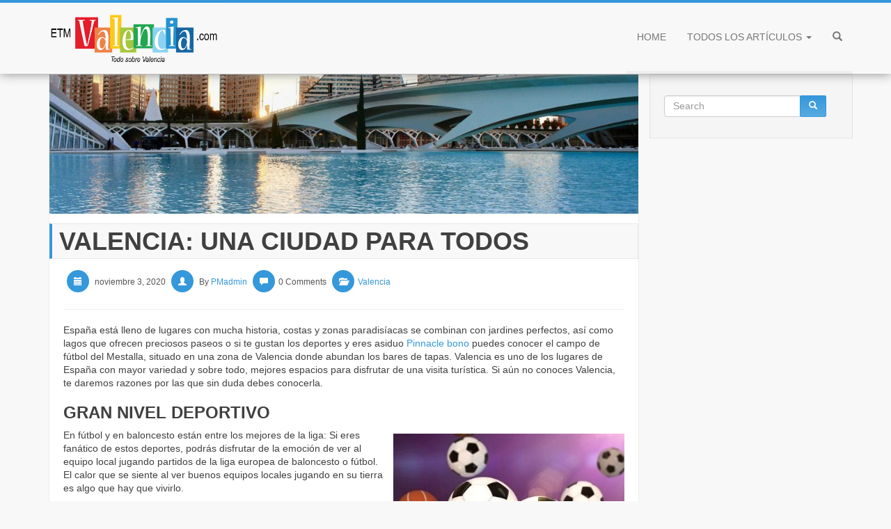

--- FILE ---
content_type: text/html; charset=UTF-8
request_url: https://etmvalencia.com/valencia-una-ciudad-para-todos/
body_size: 7871
content:
<!DOCTYPE html>
<html class="no-js" lang="es" prefix="og: http://ogp.me/ns#">
<head>
	<meta charset="UTF-8" />
	<meta name="viewport" content="width=device-width, initial-scale=1.0" />
	<link rel="profile" href="http://gmpg.org/xfn/11" />
	<link rel="pingback" href="https://etmvalencia.com/xmlrpc.php" />
	<title>Valencia: una ciudad para todos - ETM Valencia</title>
<meta name='robots' content='max-image-preview:large' />

<!-- This site is optimized with the Yoast SEO plugin v8.3 - https://yoast.com/wordpress/plugins/seo/ -->
<link rel="canonical" href="https://etmvalencia.com/valencia-una-ciudad-para-todos/" />
<meta property="og:locale" content="es_ES" />
<meta property="og:type" content="article" />
<meta property="og:title" content="Valencia: una ciudad para todos - ETM Valencia" />
<meta property="og:description" content="España está lleno de lugares con mucha historia, costas y zonas paradisíacas se combinan con jardines perfectos, así como lagos que ofrecen preciosos paseos o si te gustan los deportes y eres asiduo Pinnacle bono puedes conocer el campo de fútbol del Mestalla, situado en una zona de Valencia donde abundan los bares de tapas. &hellip;" />
<meta property="og:url" content="https://etmvalencia.com/valencia-una-ciudad-para-todos/" />
<meta property="og:site_name" content="ETM Valencia" />
<meta property="article:section" content="Valencia" />
<meta property="article:published_time" content="2020-11-03T12:28:34+00:00" />
<meta property="article:modified_time" content="2020-11-20T22:21:52+00:00" />
<meta property="og:updated_time" content="2020-11-20T22:21:52+00:00" />
<meta property="og:image" content="https://etmvalencia.com/wp-content/uploads/2020/11/VALENCIA.jpg" />
<meta property="og:image:secure_url" content="https://etmvalencia.com/wp-content/uploads/2020/11/VALENCIA.jpg" />
<meta property="og:image:width" content="1280" />
<meta property="og:image:height" content="853" />
<meta name="twitter:card" content="summary" />
<meta name="twitter:description" content="España está lleno de lugares con mucha historia, costas y zonas paradisíacas se combinan con jardines perfectos, así como lagos que ofrecen preciosos paseos o si te gustan los deportes y eres asiduo Pinnacle bono puedes conocer el campo de fútbol del Mestalla, situado en una zona de Valencia donde abundan los bares de tapas. [&hellip;]" />
<meta name="twitter:title" content="Valencia: una ciudad para todos - ETM Valencia" />
<meta name="twitter:image" content="https://etmvalencia.com/wp-content/uploads/2020/11/VALENCIA.jpg" />
<!-- / Yoast SEO plugin. -->

<link rel="alternate" type="application/rss+xml" title="ETM Valencia &raquo; Feed" href="https://etmvalencia.com/feed/" />
<link rel="alternate" type="application/rss+xml" title="ETM Valencia &raquo; Feed de los comentarios" href="https://etmvalencia.com/comments/feed/" />
<link rel="alternate" type="application/rss+xml" title="ETM Valencia &raquo; Comentario Valencia: una ciudad para todos del feed" href="https://etmvalencia.com/valencia-una-ciudad-para-todos/feed/" />
<script type="text/javascript">
window._wpemojiSettings = {"baseUrl":"https:\/\/s.w.org\/images\/core\/emoji\/14.0.0\/72x72\/","ext":".png","svgUrl":"https:\/\/s.w.org\/images\/core\/emoji\/14.0.0\/svg\/","svgExt":".svg","source":{"concatemoji":"https:\/\/etmvalencia.com\/wp-includes\/js\/wp-emoji-release.min.js?ver=6.1.9"}};
/*! This file is auto-generated */
!function(e,a,t){var n,r,o,i=a.createElement("canvas"),p=i.getContext&&i.getContext("2d");function s(e,t){var a=String.fromCharCode,e=(p.clearRect(0,0,i.width,i.height),p.fillText(a.apply(this,e),0,0),i.toDataURL());return p.clearRect(0,0,i.width,i.height),p.fillText(a.apply(this,t),0,0),e===i.toDataURL()}function c(e){var t=a.createElement("script");t.src=e,t.defer=t.type="text/javascript",a.getElementsByTagName("head")[0].appendChild(t)}for(o=Array("flag","emoji"),t.supports={everything:!0,everythingExceptFlag:!0},r=0;r<o.length;r++)t.supports[o[r]]=function(e){if(p&&p.fillText)switch(p.textBaseline="top",p.font="600 32px Arial",e){case"flag":return s([127987,65039,8205,9895,65039],[127987,65039,8203,9895,65039])?!1:!s([55356,56826,55356,56819],[55356,56826,8203,55356,56819])&&!s([55356,57332,56128,56423,56128,56418,56128,56421,56128,56430,56128,56423,56128,56447],[55356,57332,8203,56128,56423,8203,56128,56418,8203,56128,56421,8203,56128,56430,8203,56128,56423,8203,56128,56447]);case"emoji":return!s([129777,127995,8205,129778,127999],[129777,127995,8203,129778,127999])}return!1}(o[r]),t.supports.everything=t.supports.everything&&t.supports[o[r]],"flag"!==o[r]&&(t.supports.everythingExceptFlag=t.supports.everythingExceptFlag&&t.supports[o[r]]);t.supports.everythingExceptFlag=t.supports.everythingExceptFlag&&!t.supports.flag,t.DOMReady=!1,t.readyCallback=function(){t.DOMReady=!0},t.supports.everything||(n=function(){t.readyCallback()},a.addEventListener?(a.addEventListener("DOMContentLoaded",n,!1),e.addEventListener("load",n,!1)):(e.attachEvent("onload",n),a.attachEvent("onreadystatechange",function(){"complete"===a.readyState&&t.readyCallback()})),(e=t.source||{}).concatemoji?c(e.concatemoji):e.wpemoji&&e.twemoji&&(c(e.twemoji),c(e.wpemoji)))}(window,document,window._wpemojiSettings);
</script>
<style type="text/css">
img.wp-smiley,
img.emoji {
	display: inline !important;
	border: none !important;
	box-shadow: none !important;
	height: 1em !important;
	width: 1em !important;
	margin: 0 0.07em !important;
	vertical-align: -0.1em !important;
	background: none !important;
	padding: 0 !important;
}
</style>
	<link rel='stylesheet' id='morfeu-style-css' href='https://etmvalencia.com/wp-content/themes/morfeu/style.css' type='text/css' media='all' />
<link rel='stylesheet' id='wp-block-library-css' href='https://etmvalencia.com/wp-includes/css/dist/block-library/style.min.css?ver=6.1.9' type='text/css' media='all' />
<link rel='stylesheet' id='classic-theme-styles-css' href='https://etmvalencia.com/wp-includes/css/classic-themes.min.css?ver=1' type='text/css' media='all' />
<style id='global-styles-inline-css' type='text/css'>
body{--wp--preset--color--black: #000000;--wp--preset--color--cyan-bluish-gray: #abb8c3;--wp--preset--color--white: #ffffff;--wp--preset--color--pale-pink: #f78da7;--wp--preset--color--vivid-red: #cf2e2e;--wp--preset--color--luminous-vivid-orange: #ff6900;--wp--preset--color--luminous-vivid-amber: #fcb900;--wp--preset--color--light-green-cyan: #7bdcb5;--wp--preset--color--vivid-green-cyan: #00d084;--wp--preset--color--pale-cyan-blue: #8ed1fc;--wp--preset--color--vivid-cyan-blue: #0693e3;--wp--preset--color--vivid-purple: #9b51e0;--wp--preset--gradient--vivid-cyan-blue-to-vivid-purple: linear-gradient(135deg,rgba(6,147,227,1) 0%,rgb(155,81,224) 100%);--wp--preset--gradient--light-green-cyan-to-vivid-green-cyan: linear-gradient(135deg,rgb(122,220,180) 0%,rgb(0,208,130) 100%);--wp--preset--gradient--luminous-vivid-amber-to-luminous-vivid-orange: linear-gradient(135deg,rgba(252,185,0,1) 0%,rgba(255,105,0,1) 100%);--wp--preset--gradient--luminous-vivid-orange-to-vivid-red: linear-gradient(135deg,rgba(255,105,0,1) 0%,rgb(207,46,46) 100%);--wp--preset--gradient--very-light-gray-to-cyan-bluish-gray: linear-gradient(135deg,rgb(238,238,238) 0%,rgb(169,184,195) 100%);--wp--preset--gradient--cool-to-warm-spectrum: linear-gradient(135deg,rgb(74,234,220) 0%,rgb(151,120,209) 20%,rgb(207,42,186) 40%,rgb(238,44,130) 60%,rgb(251,105,98) 80%,rgb(254,248,76) 100%);--wp--preset--gradient--blush-light-purple: linear-gradient(135deg,rgb(255,206,236) 0%,rgb(152,150,240) 100%);--wp--preset--gradient--blush-bordeaux: linear-gradient(135deg,rgb(254,205,165) 0%,rgb(254,45,45) 50%,rgb(107,0,62) 100%);--wp--preset--gradient--luminous-dusk: linear-gradient(135deg,rgb(255,203,112) 0%,rgb(199,81,192) 50%,rgb(65,88,208) 100%);--wp--preset--gradient--pale-ocean: linear-gradient(135deg,rgb(255,245,203) 0%,rgb(182,227,212) 50%,rgb(51,167,181) 100%);--wp--preset--gradient--electric-grass: linear-gradient(135deg,rgb(202,248,128) 0%,rgb(113,206,126) 100%);--wp--preset--gradient--midnight: linear-gradient(135deg,rgb(2,3,129) 0%,rgb(40,116,252) 100%);--wp--preset--duotone--dark-grayscale: url('#wp-duotone-dark-grayscale');--wp--preset--duotone--grayscale: url('#wp-duotone-grayscale');--wp--preset--duotone--purple-yellow: url('#wp-duotone-purple-yellow');--wp--preset--duotone--blue-red: url('#wp-duotone-blue-red');--wp--preset--duotone--midnight: url('#wp-duotone-midnight');--wp--preset--duotone--magenta-yellow: url('#wp-duotone-magenta-yellow');--wp--preset--duotone--purple-green: url('#wp-duotone-purple-green');--wp--preset--duotone--blue-orange: url('#wp-duotone-blue-orange');--wp--preset--font-size--small: 13px;--wp--preset--font-size--medium: 20px;--wp--preset--font-size--large: 36px;--wp--preset--font-size--x-large: 42px;--wp--preset--spacing--20: 0.44rem;--wp--preset--spacing--30: 0.67rem;--wp--preset--spacing--40: 1rem;--wp--preset--spacing--50: 1.5rem;--wp--preset--spacing--60: 2.25rem;--wp--preset--spacing--70: 3.38rem;--wp--preset--spacing--80: 5.06rem;}:where(.is-layout-flex){gap: 0.5em;}body .is-layout-flow > .alignleft{float: left;margin-inline-start: 0;margin-inline-end: 2em;}body .is-layout-flow > .alignright{float: right;margin-inline-start: 2em;margin-inline-end: 0;}body .is-layout-flow > .aligncenter{margin-left: auto !important;margin-right: auto !important;}body .is-layout-constrained > .alignleft{float: left;margin-inline-start: 0;margin-inline-end: 2em;}body .is-layout-constrained > .alignright{float: right;margin-inline-start: 2em;margin-inline-end: 0;}body .is-layout-constrained > .aligncenter{margin-left: auto !important;margin-right: auto !important;}body .is-layout-constrained > :where(:not(.alignleft):not(.alignright):not(.alignfull)){max-width: var(--wp--style--global--content-size);margin-left: auto !important;margin-right: auto !important;}body .is-layout-constrained > .alignwide{max-width: var(--wp--style--global--wide-size);}body .is-layout-flex{display: flex;}body .is-layout-flex{flex-wrap: wrap;align-items: center;}body .is-layout-flex > *{margin: 0;}:where(.wp-block-columns.is-layout-flex){gap: 2em;}.has-black-color{color: var(--wp--preset--color--black) !important;}.has-cyan-bluish-gray-color{color: var(--wp--preset--color--cyan-bluish-gray) !important;}.has-white-color{color: var(--wp--preset--color--white) !important;}.has-pale-pink-color{color: var(--wp--preset--color--pale-pink) !important;}.has-vivid-red-color{color: var(--wp--preset--color--vivid-red) !important;}.has-luminous-vivid-orange-color{color: var(--wp--preset--color--luminous-vivid-orange) !important;}.has-luminous-vivid-amber-color{color: var(--wp--preset--color--luminous-vivid-amber) !important;}.has-light-green-cyan-color{color: var(--wp--preset--color--light-green-cyan) !important;}.has-vivid-green-cyan-color{color: var(--wp--preset--color--vivid-green-cyan) !important;}.has-pale-cyan-blue-color{color: var(--wp--preset--color--pale-cyan-blue) !important;}.has-vivid-cyan-blue-color{color: var(--wp--preset--color--vivid-cyan-blue) !important;}.has-vivid-purple-color{color: var(--wp--preset--color--vivid-purple) !important;}.has-black-background-color{background-color: var(--wp--preset--color--black) !important;}.has-cyan-bluish-gray-background-color{background-color: var(--wp--preset--color--cyan-bluish-gray) !important;}.has-white-background-color{background-color: var(--wp--preset--color--white) !important;}.has-pale-pink-background-color{background-color: var(--wp--preset--color--pale-pink) !important;}.has-vivid-red-background-color{background-color: var(--wp--preset--color--vivid-red) !important;}.has-luminous-vivid-orange-background-color{background-color: var(--wp--preset--color--luminous-vivid-orange) !important;}.has-luminous-vivid-amber-background-color{background-color: var(--wp--preset--color--luminous-vivid-amber) !important;}.has-light-green-cyan-background-color{background-color: var(--wp--preset--color--light-green-cyan) !important;}.has-vivid-green-cyan-background-color{background-color: var(--wp--preset--color--vivid-green-cyan) !important;}.has-pale-cyan-blue-background-color{background-color: var(--wp--preset--color--pale-cyan-blue) !important;}.has-vivid-cyan-blue-background-color{background-color: var(--wp--preset--color--vivid-cyan-blue) !important;}.has-vivid-purple-background-color{background-color: var(--wp--preset--color--vivid-purple) !important;}.has-black-border-color{border-color: var(--wp--preset--color--black) !important;}.has-cyan-bluish-gray-border-color{border-color: var(--wp--preset--color--cyan-bluish-gray) !important;}.has-white-border-color{border-color: var(--wp--preset--color--white) !important;}.has-pale-pink-border-color{border-color: var(--wp--preset--color--pale-pink) !important;}.has-vivid-red-border-color{border-color: var(--wp--preset--color--vivid-red) !important;}.has-luminous-vivid-orange-border-color{border-color: var(--wp--preset--color--luminous-vivid-orange) !important;}.has-luminous-vivid-amber-border-color{border-color: var(--wp--preset--color--luminous-vivid-amber) !important;}.has-light-green-cyan-border-color{border-color: var(--wp--preset--color--light-green-cyan) !important;}.has-vivid-green-cyan-border-color{border-color: var(--wp--preset--color--vivid-green-cyan) !important;}.has-pale-cyan-blue-border-color{border-color: var(--wp--preset--color--pale-cyan-blue) !important;}.has-vivid-cyan-blue-border-color{border-color: var(--wp--preset--color--vivid-cyan-blue) !important;}.has-vivid-purple-border-color{border-color: var(--wp--preset--color--vivid-purple) !important;}.has-vivid-cyan-blue-to-vivid-purple-gradient-background{background: var(--wp--preset--gradient--vivid-cyan-blue-to-vivid-purple) !important;}.has-light-green-cyan-to-vivid-green-cyan-gradient-background{background: var(--wp--preset--gradient--light-green-cyan-to-vivid-green-cyan) !important;}.has-luminous-vivid-amber-to-luminous-vivid-orange-gradient-background{background: var(--wp--preset--gradient--luminous-vivid-amber-to-luminous-vivid-orange) !important;}.has-luminous-vivid-orange-to-vivid-red-gradient-background{background: var(--wp--preset--gradient--luminous-vivid-orange-to-vivid-red) !important;}.has-very-light-gray-to-cyan-bluish-gray-gradient-background{background: var(--wp--preset--gradient--very-light-gray-to-cyan-bluish-gray) !important;}.has-cool-to-warm-spectrum-gradient-background{background: var(--wp--preset--gradient--cool-to-warm-spectrum) !important;}.has-blush-light-purple-gradient-background{background: var(--wp--preset--gradient--blush-light-purple) !important;}.has-blush-bordeaux-gradient-background{background: var(--wp--preset--gradient--blush-bordeaux) !important;}.has-luminous-dusk-gradient-background{background: var(--wp--preset--gradient--luminous-dusk) !important;}.has-pale-ocean-gradient-background{background: var(--wp--preset--gradient--pale-ocean) !important;}.has-electric-grass-gradient-background{background: var(--wp--preset--gradient--electric-grass) !important;}.has-midnight-gradient-background{background: var(--wp--preset--gradient--midnight) !important;}.has-small-font-size{font-size: var(--wp--preset--font-size--small) !important;}.has-medium-font-size{font-size: var(--wp--preset--font-size--medium) !important;}.has-large-font-size{font-size: var(--wp--preset--font-size--large) !important;}.has-x-large-font-size{font-size: var(--wp--preset--font-size--x-large) !important;}
.wp-block-navigation a:where(:not(.wp-element-button)){color: inherit;}
:where(.wp-block-columns.is-layout-flex){gap: 2em;}
.wp-block-pullquote{font-size: 1.5em;line-height: 1.6;}
</style>
<!--[if lt IE 9]>
<script type='text/javascript' src='https://etmvalencia.com/wp-content/themes/morfeu/assets/js/polyfill.min.js.js?ver=6.1.9' id='morfeu-html5shiv-js'></script>
<![endif]-->
<script type='text/javascript' src='https://etmvalencia.com/wp-includes/js/jquery/jquery.min.js?ver=3.6.1' id='jquery-core-js'></script>
<script type='text/javascript' src='https://etmvalencia.com/wp-includes/js/jquery/jquery-migrate.min.js?ver=3.3.2' id='jquery-migrate-js'></script>
<link rel="https://api.w.org/" href="https://etmvalencia.com/wp-json/" /><link rel="alternate" type="application/json" href="https://etmvalencia.com/wp-json/wp/v2/posts/645" /><link rel="EditURI" type="application/rsd+xml" title="RSD" href="https://etmvalencia.com/xmlrpc.php?rsd" />
<link rel="wlwmanifest" type="application/wlwmanifest+xml" href="https://etmvalencia.com/wp-includes/wlwmanifest.xml" />
<meta name="generator" content="WordPress 6.1.9" />
<link rel='shortlink' href='https://etmvalencia.com/?p=645' />
<link rel="alternate" type="application/json+oembed" href="https://etmvalencia.com/wp-json/oembed/1.0/embed?url=https%3A%2F%2Fetmvalencia.com%2Fvalencia-una-ciudad-para-todos%2F" />
<link rel="alternate" type="text/xml+oembed" href="https://etmvalencia.com/wp-json/oembed/1.0/embed?url=https%3A%2F%2Fetmvalencia.com%2Fvalencia-una-ciudad-para-todos%2F&#038;format=xml" />
<style type="text/css" id="custom-background-css">
body.custom-background { background-color: #f8f8f8; }
</style>
	<link rel="icon" href="https://etmvalencia.com/wp-content/uploads/2017/09/cropped-Valencia-designstyle-colors-m-32x32.png" sizes="32x32" />
<link rel="icon" href="https://etmvalencia.com/wp-content/uploads/2017/09/cropped-Valencia-designstyle-colors-m-192x192.png" sizes="192x192" />
<link rel="apple-touch-icon" href="https://etmvalencia.com/wp-content/uploads/2017/09/cropped-Valencia-designstyle-colors-m-180x180.png" />
<meta name="msapplication-TileImage" content="https://etmvalencia.com/wp-content/uploads/2017/09/cropped-Valencia-designstyle-colors-m-270x270.png" />
</head>

<body class="post-template-default single single-post postid-645 single-format-standard custom-background wp-custom-logo">
	<header role="banner">

		<nav id="main-navigation" class="navbar navbar-default navbar-static-top" style="background-image: url('')" role="navigation">
			<div class="container">
				<div class="navbar-header clearfix">
					<button type="button" class="navbar-toggle" data-toggle="collapse" data-target=".navbar-main-navigation">
						<span class="sr-only">Toggle navigation</span>
						<span class="icon-bar"></span>
						<span class="icon-bar"></span>
						<span class="icon-bar"></span>
					</button>
					<a href="https://etmvalencia.com/" class="custom-logo-link" rel="home"><img width="971" height="391" src="https://etmvalencia.com/wp-content/uploads/2017/09/cropped-Valencia-designstyle-colors-m-1-1.png" class="custom-logo" alt="ETM Valencia" decoding="async" srcset="https://etmvalencia.com/wp-content/uploads/2017/09/cropped-Valencia-designstyle-colors-m-1-1.png 971w, https://etmvalencia.com/wp-content/uploads/2017/09/cropped-Valencia-designstyle-colors-m-1-1-300x121.png 300w, https://etmvalencia.com/wp-content/uploads/2017/09/cropped-Valencia-designstyle-colors-m-1-1-768x309.png 768w" sizes="(max-width: 971px) 100vw, 971px" /></a>				</div><!-- .navbar-header -->
				<div class="collapse navbar-collapse navbar-right navbar-main-navigation">
					<ul class="nav navbar-nav navbar-right hidden-xs">
						<li class="dropdown seachform-navbar">
							<a href="#" class="dropdown-toggle" data-toggle="dropdown" role="button" aria-expanded="false"><span class="glyphicon glyphicon-search"></span></a>
							<ul class="dropdown-menu clearfix" role="menu">
								<li class="li-form search-drop">
									<form method="get" class="searchform form-inline" action="https://etmvalencia.com/" role="search">
	<div class="input-group">
      <input type="text" class="form-control" placeholder="Search"  name="s" >
      <span class="input-group-btn">
        <button type="submit" class="btn btn-primary">
			<span class="glyphicon glyphicon-search"></span>
		</button>
      </span>
    </div><!-- /input-group -->
</form>
								</li><!-- .li-form -->
							</ul><!-- .dropdown-menu  -->
						</li><!-- .dropdown -->
					</ul><!-- .nav -->
					<ul id="menu-primary" class="nav navbar-nav"><li id="menu-item-80" class="menu-item menu-item-type-custom menu-item-object-custom menu-item-80"><a title="Home" href="http://15.188.73.50/">Home</a></li>
<li id="menu-item-352" class="menu-item menu-item-type-custom menu-item-object-custom menu-item-has-children menu-item-352 dropdown"><a title="Todos los artículos" href="#" data-toggle="dropdown" class="dropdown-toggle">Todos los artículos <span class="caret"></span></a>
<ul role="menu" class=" dropdown-menu">
	<li id="menu-item-350" class="menu-item menu-item-type-post_type menu-item-object-post menu-item-350"><a title="Cultura deportiva y de apuestas en Valencia" href="https://etmvalencia.com/cultura-deportiva-y-de-apuestas-en-valencia/">Cultura deportiva y de apuestas en Valencia</a></li>
	<li id="menu-item-351" class="menu-item menu-item-type-post_type menu-item-object-post menu-item-351"><a title="Mejores casinos en Valencia" href="https://etmvalencia.com/mejores-casinos-en-valencia/">Mejores casinos en Valencia</a></li>
	<li id="menu-item-353" class="menu-item menu-item-type-post_type menu-item-object-post menu-item-353"><a title="Mejores tablaos de flamenco en Valencia" href="https://etmvalencia.com/mejores-tablaos-de-flamenco-en-valencia/">Mejores tablaos de flamenco en Valencia</a></li>
	<li id="menu-item-354" class="menu-item menu-item-type-post_type menu-item-object-post menu-item-354"><a title="Qué hacer y qué ver en Valencia si vas de vacaciones" href="https://etmvalencia.com/que-hacer-y-que-ver-en-valencia-si-vas-de-vacaciones/">Qué hacer y qué ver en Valencia si vas de vacaciones</a></li>
	<li id="menu-item-356" class="menu-item menu-item-type-post_type menu-item-object-post menu-item-356"><a title="Valencia CF y su fanaticada" href="https://etmvalencia.com/valencia-cf-y-su-fanaticada/">Valencia CF y su fanaticada</a></li>
</ul>
</li>
</ul>				</div><!-- .navbar-collapse -->
			</div><!-- .container -->
		</nav><!-- #main-menu -->
		<a id="skippy" class="sr-only sr-only-focusable" href="#content">
			<div class="container">
				<span class="skiplink-text">Skip to content</span>
			</div>
		</a>
	</header><!-- #header -->

	<div id="wrapper" class="container clearfix">
		<div class="row">

	<div id="primary" class="col-md-9">
		<main id="main-content" class="site-main" role="main">
			<div class="loop-itens clearfix" id="loop-itens">
	<div class="loop-article " >
	<article id="post-645" class="post-645 post type-post status-publish format-standard has-post-thumbnail hentry category-valencia">
		<header class="entry-header">
						<a href="https://etmvalencia.com/valencia-una-ciudad-para-todos/">
				<figure class="thumbnail-content " style="background-image: url('https://etmvalencia.com/wp-content/uploads/2020/11/VALENCIA-1024x682.jpg');">
									</figure><!-- .thumbnail-content -->
			</a>
			<h1 class="entry-title">Valencia: una ciudad para todos</h1>		</header><!-- .entry-header -->
		<div class="conteudo-post">
						<div class="entry-meta">
				<span class="entry-date"> <i class="icon-circle glyphicon glyphicon-calendar"></i> <time class="entry-date" datetime="2020-11-03T12:28:34+00:00">noviembre 3, 2020</time></span> <i class="icon-circle glyphicon glyphicon-user"></i> <span class="author vcard">By <a class="url fn n" href="https://etmvalencia.com/author/pmadmin/" rel="author">PMadmin</a></span> <i class="icon-circle glyphicon glyphicon-comment"></i>0 Comments <i class="icon-circle glyphicon glyphicon-folder-open"></i><a href="https://etmvalencia.com/category/valencia/" rel="category tag">Valencia</a>				<hr>
			</div><!-- .entry-meta -->
										<div class="entry-content">
					
<p>España está lleno de lugares con mucha historia, costas y zonas paradisíacas se combinan con jardines perfectos, así como lagos que ofrecen preciosos paseos o si te gustan los deportes y eres asiduo <a href="https://www.registrarse.com.ar/pinnacle/">Pinnacle bono</a> puedes conocer el campo de fútbol del Mestalla, situado en una zona de Valencia donde abundan los bares de tapas. Valencia es uno de los lugares de España con mayor variedad y sobre todo, mejores espacios para disfrutar de una visita turística. Si aún no conoces Valencia, te daremos razones por las que sin duda debes conocerla.</p>



<h3><strong>Gran nivel deportivo</strong></h3>



<div class="wp-block-image"><figure class="alignright is-resized"><img decoding="async" src="http://15.188.73.50/wp-content/uploads/2020/11/balones-300x184.jpg" alt="" class="wp-image-656" width="332" height="203" srcset="https://etmvalencia.com/wp-content/uploads/2020/11/balones-300x184.jpg 300w, https://etmvalencia.com/wp-content/uploads/2020/11/balones.jpg 434w" sizes="(max-width: 332px) 100vw, 332px" /></figure></div>



<p>En fútbol y en baloncesto están entre los mejores de la liga: Si eres fanático de estos deportes, podrás disfrutar de la emoción de ver al equipo local jugando partidos de la liga europea de baloncesto o fútbol. El calor que se siente al ver buenos equipos locales jugando en su tierra es algo que hay que vivirlo.</p>



<p>Rutas para ciclismo y senderismo: A pocos minutos del corazón de la ciudad tendrás rutas de todo tipo y lo mejor de todo: Algunas rutas están clasificadas para determinado nivel tanto en ciclismo como en senderismo, esto significa que si eres nuevo en ello, también puedes divertirte. En la localidad puedes alquilar cualquier equipo que te falte y hasta conseguir buenos instructores para estas prácticas.</p>



<h3><strong>Playas</strong></h3>



<p>Valencia cuenta con playas de las más visitadas de toda España, pero si buscas un lugar solitario, o con cierta intimidad, también podrás encontrar en sus costas espacios de ese tipo. La verdad es que Valencia es un mar de opciones que la convierten en un paraíso turístico.Al mal tiempo… Ve a Valencia: Es una de las pocas zonas del país donde el buen tiempo es prácticamente constante todo el año. Salvo momentos muy específicos donde el frío puede arreciar, es normal que puedas disfrutar al aire libre todo el año de sus dones naturales.</p>



<h3><strong>Barrio El Carmen</strong></h3>



<p>Su zona que rebosa cultura. Artistas han hecho de este barrio una especie de museo, del cual puedes disfrutar desde que empiezas a transitar por sus calles. Puedes caminar entre murales y grafitis, observar algunas esculturas interesantes y también disfrutar de una bebida refrescante desde los bares en sus terrazas. Esa vista de una ciudad repleta de cultura desde una terraza, con una bebida en tu mano, es algo que nunca olvidarás.</p>



<div class="wp-block-image"><figure class="alignleft is-resized"><img decoding="async" loading="lazy" src="http://15.188.73.50/wp-content/uploads/2020/11/calle-225x300.jpg" alt="" class="wp-image-668" width="236" height="314" srcset="https://etmvalencia.com/wp-content/uploads/2020/11/calle-225x300.jpg 225w, https://etmvalencia.com/wp-content/uploads/2020/11/calle.jpg 640w" sizes="(max-width: 236px) 100vw, 236px" /></figure></div>



<h3><strong>La Paella Valenciana</strong></h3>



<p>No importa como te lo cuenten los chefs en la televisión, ni que digan que existen muchas versiones deliciosas de la paella. Si se dice que la paella valenciana es única, es porque es única. El lugar donde nació esta paella te demostrará que su esencia misma es la que le impregna un sabor único a sus paellas. Nuevamente, es una experiencia que solo se comprende al vivirla y que al probar una paella en Valencia, nunca más creerás que las versiones o variaciones de la misma tienen comparación con la única y original paella valenciana.&nbsp;</p>



<h3><strong>Arte y Cultura a todo nivel</strong></h3>



<p>Ya hemos hablado del Barrio El Carmen, pero también puedes encontrar en Valencia espacios como el Museo Príncipe Felipe, dedicado a las Ciencias o espacios como el Oceanográfico, dedicado al estudio de la vida marina. Un par de opciones que se presentan perfectas si viajas en familia y deseas que los más chicos de la casa se formen y aprendan mientras disfrutan de unas vacaciones memorables.&nbsp;<br></p>
				</div><!-- .entry-content -->
				<hr>
									</div>
	</article><!-- #post-## -->
</div>
</div>
		</main><!-- #main -->
	</div><!-- #primary -->

<aside id="sidebar" class="well col-md-3 hidden-xs hidden-print widget-area" role="complementary">
	<aside id="search-2" class="widget widget_search"><form method="get" class="searchform form-inline" action="https://etmvalencia.com/" role="search">
	<div class="input-group">
      <input type="text" class="form-control" placeholder="Search"  name="s" >
      <span class="input-group-btn">
        <button type="submit" class="btn btn-primary">
			<span class="glyphicon glyphicon-search"></span>
		</button>
      </span>
    </div><!-- /input-group -->
</form>
</aside></aside><!-- #sidebar -->
		</div><!-- .row -->
	</div><!-- #wrapper -->

	<footer id="footer" role="contentinfo">
		<div class="container">
			<p>&copy; 2026 <a href="https://etmvalencia.com/">ETM Valencia</a> - All rights reserved | Developed by <a href="http://rodrigobrito.net" rel="nofollow" target="_blank">Rodrigo Brito</a> with Odin &hearts;  - Powered by <a href="http://wordpress.org/" rel="nofollow" target="_blank">WordPress</a>.</p>
		</div><!-- .container -->
	</footer><!-- #footer -->
	<script type='text/javascript' src='https://etmvalencia.com/wp-content/themes/morfeu/assets/js/scripts.min.js' id='morfeu-main-min-js'></script>
<script type='text/javascript' src='https://etmvalencia.com/wp-includes/js/comment-reply.min.js?ver=6.1.9' id='comment-reply-js'></script>
<script type='text/javascript' src='https://etmvalencia.com/wp-content/plugins/wp-TDM-master//js/control.js?ver=1.0.0' id='controllerJs-js'></script>
</body>
</html>


--- FILE ---
content_type: application/javascript
request_url: https://etmvalencia.com/wp-content/plugins/wp-TDM-master//js/control.js?ver=1.0.0
body_size: 492
content:
jQuery(document).ready(function($){
	// Detect h2 on click
	$('body').on('click','.anchorTDM',function(e){
		// On recupere la valeur du lien
		var val = $(this).text();

		// On compare tout les h2 et on anime
		$('#sommaire').parent().find('h2').each(function(){
			if (val.trim() == $(this).text().trim()) {
				$('html,body').animate({
		          scrollTop: $(this).offset().top - 100
		        }, 300);
			}
		});

        e.preventDefault();
	})	
	// Detect h3 on click
	$('body').on('click','.anchorTDMh3',function(){
		// On recupere la valeur du lien
		var val = $(this).text().split('- ')[1].trim();

		// On compare tout les h3 et on anime
		$('#sommaire').parent().find('h3').each(function(){
			if (val.trim() == $(this).text().trim()) {
				$('html,body').animate({
		          scrollTop: $(this).offset().top - 80
		        }, 300);
			}
		});
	})

	var tdmpic = $(".tdmpic").detach();
	tdmpic.insertBefore('#sommaire strong');

	if (/Android|webOS|iPhone|iPad|iPod|BlackBerry|IEMobile|Opera Mini/i.test(navigator.userAgent)){
        $('.tdmpic').css('width', '100%');
    }
});
